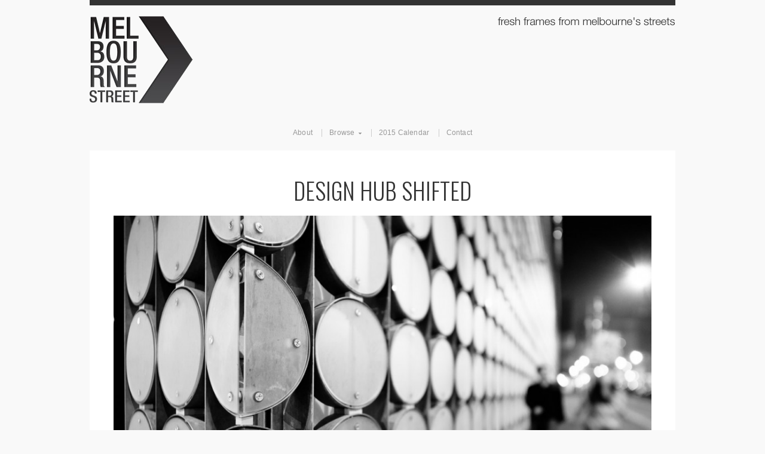

--- FILE ---
content_type: text/html; charset=UTF-8
request_url: https://melbournestreet.net/2014/09/24/design-hub-shifted/
body_size: 5750
content:
<!doctype html>
<!-- paulirish.com/2008/conditional-stylesheets-vs-css-hacks-answer-neither/ -->
<!--[if lt IE 7]> <html class="no-js ie6 oldie" lang="en"> <![endif]-->
<!--[if IE 7]>    <html class="no-js ie7 oldie" lang="en"> <![endif]-->
<!--[if IE 8]>    <html class="no-js ie8 oldie" lang="en"> <![endif]-->
<!-- Consider adding an manifest.appcache: h5bp.com/d/Offline -->
<!--[if gt IE 8]><!--> <html class="no-js" lang="en"> <!--<![endif]-->

<head>

<meta charset="UTF-8">

<!-- Mobile View -->
<meta name="viewport" content="width=device-width">

<title>  Design Hub shifted | Melbourne Street</title>
  

  
<link rel="Shortcut Icon" href="https://melbournestreet.net/wp-content/themes/organic_photographer/images/favicon.ico" type="image/x-icon">

<link rel="stylesheet" href="https://melbournestreet.net/wp-content/themes/organic_photographer/style.css">
<link rel="stylesheet" href="https://melbournestreet.net/wp-content/themes/organic_photographer/style-mobile.css">
<link rel="stylesheet" href="https://melbournestreet.net/wp-content/themes/organic_photographer/css/organic-shortcodes.css">
<link rel="stylesheet" href="https://melbournestreet.net/wp-content/themes/organic_photographer/css/pretty-photo.css">
<style type="text/css" media="screen">

body {
}

.container, .postarea.blog-full .blog-holder, .postarea.shop, .postarea.portfolio, .error-404, #footerfeed {
}

.container a, .container a:link, .container a:visited {
color: #000000;}

.container a:hover, .container a:focus, .container a:active, .sidebar ul.menu li a:hover, .sidebar ul.menu li ul.sub-menu li a:hover, 
.sidebar ul.menu .current_page_item a, .sidebar ul.menu .current-menu-item a, .social-icons a:hover i {
color: #66CCCC;}

.container h1 a, .container h2 a, .container h3 a, .container h4 a, .container h5 a, .container h6 a,
.container h1 a:link, .container h2 a:link, .container h3 a:link, .container h4 a:link, .container h5 a:link, .container h6 a:link,
.container h1 a:visited, .container h2 a:visited, .container h3 a:visited, .container h4 a:visited, .container h5 a:visited, .container h6 a:visited {
color: #333333;}

.container h1 a:hover, .container h2 a:hover, .container h3 a:hover, .container h4 a:hover, .container h5 a:hover, .container h6 a:hover,
.container h1 a:focus, .container h2 a:focus, .container h3 a:focus, .container h4 a:focus, .container h5 a:focus, .container h6 a:focus,
.container h1 a:active, .container h2 a:active, .container h3 a:active, .container h4 a:active, .container h5 a:active, .container h6 a:active {
color: #66CCCC;}

#submit:hover, #searchsubmit:hover, .reply a:hover, .gallery img:hover, .more-link:hover, .add-btn:hover, .home-btn:hover, .gform_wrapper input.button:hover {
background-color: #66CCCC !important;}
</style>
<!-- Icon Styles -->
<link rel="stylesheet" href="https://melbournestreet.net/wp-content/themes/organic_photographer/css/font-awesome.css">
<link rel="stylesheet" href="https://melbournestreet.net/wp-content/themes/organic_photographer/css/style-icons.css">

<!--[if lt IE 8]>
<link rel="stylesheet" href="https://melbournestreet.net/wp-content/themes/organic_photographer/css/font-awesome-ie7.css">
<link rel="stylesheet" href="https://melbournestreet.net/wp-content/themes/organic_photographer/css/organic-shortcodes-ie8.css">
<![endif]-->

<!-- IE Fix for HTML5 Tags -->
<!--[if lt IE 9]>
<script src="http://html5shiv.googlecode.com/svn/trunk/html5.js"></script>
<![endif]-->

<link rel='dns-prefetch' href='//platform-api.sharethis.com' />
<link rel='dns-prefetch' href='//fonts.googleapis.com' />
<link rel='dns-prefetch' href='//s.w.org' />
<link rel="alternate" type="application/rss+xml" title="Melbourne Street &raquo; Feed" href="https://melbournestreet.net/feed/" />
<link rel="alternate" type="application/rss+xml" title="Melbourne Street &raquo; Comments Feed" href="https://melbournestreet.net/comments/feed/" />
		<script type="text/javascript">
			window._wpemojiSettings = {"baseUrl":"https:\/\/s.w.org\/images\/core\/emoji\/2.3\/72x72\/","ext":".png","svgUrl":"https:\/\/s.w.org\/images\/core\/emoji\/2.3\/svg\/","svgExt":".svg","source":{"concatemoji":"https:\/\/melbournestreet.net\/wp-includes\/js\/wp-emoji-release.min.js?ver=c7cf80845e09d046c225964922aa0631"}};
			!function(t,a,e){var r,i,n,o=a.createElement("canvas"),l=o.getContext&&o.getContext("2d");function c(t){var e=a.createElement("script");e.src=t,e.defer=e.type="text/javascript",a.getElementsByTagName("head")[0].appendChild(e)}for(n=Array("flag","emoji4"),e.supports={everything:!0,everythingExceptFlag:!0},i=0;i<n.length;i++)e.supports[n[i]]=function(t){var e,a=String.fromCharCode;if(!l||!l.fillText)return!1;switch(l.clearRect(0,0,o.width,o.height),l.textBaseline="top",l.font="600 32px Arial",t){case"flag":return(l.fillText(a(55356,56826,55356,56819),0,0),e=o.toDataURL(),l.clearRect(0,0,o.width,o.height),l.fillText(a(55356,56826,8203,55356,56819),0,0),e===o.toDataURL())?!1:(l.clearRect(0,0,o.width,o.height),l.fillText(a(55356,57332,56128,56423,56128,56418,56128,56421,56128,56430,56128,56423,56128,56447),0,0),e=o.toDataURL(),l.clearRect(0,0,o.width,o.height),l.fillText(a(55356,57332,8203,56128,56423,8203,56128,56418,8203,56128,56421,8203,56128,56430,8203,56128,56423,8203,56128,56447),0,0),e!==o.toDataURL());case"emoji4":return l.fillText(a(55358,56794,8205,9794,65039),0,0),e=o.toDataURL(),l.clearRect(0,0,o.width,o.height),l.fillText(a(55358,56794,8203,9794,65039),0,0),e!==o.toDataURL()}return!1}(n[i]),e.supports.everything=e.supports.everything&&e.supports[n[i]],"flag"!==n[i]&&(e.supports.everythingExceptFlag=e.supports.everythingExceptFlag&&e.supports[n[i]]);e.supports.everythingExceptFlag=e.supports.everythingExceptFlag&&!e.supports.flag,e.DOMReady=!1,e.readyCallback=function(){e.DOMReady=!0},e.supports.everything||(r=function(){e.readyCallback()},a.addEventListener?(a.addEventListener("DOMContentLoaded",r,!1),t.addEventListener("load",r,!1)):(t.attachEvent("onload",r),a.attachEvent("onreadystatechange",function(){"complete"===a.readyState&&e.readyCallback()})),(r=e.source||{}).concatemoji?c(r.concatemoji):r.wpemoji&&r.twemoji&&(c(r.twemoji),c(r.wpemoji)))}(window,document,window._wpemojiSettings);
		</script>
		<style type="text/css">
img.wp-smiley,
img.emoji {
	display: inline !important;
	border: none !important;
	box-shadow: none !important;
	height: 1em !important;
	width: 1em !important;
	margin: 0 .07em !important;
	vertical-align: -0.1em !important;
	background: none !important;
	padding: 0 !important;
}
</style>
<link rel='stylesheet' id='dashicons-css'  href='https://melbournestreet.net/wp-includes/css/dashicons.min.css?ver=c7cf80845e09d046c225964922aa0631' type='text/css' media='all' />
<link rel='stylesheet' id='thickbox-css'  href='https://melbournestreet.net/wp-includes/js/thickbox/thickbox.css?ver=c7cf80845e09d046c225964922aa0631' type='text/css' media='all' />
<link rel='stylesheet' id='contact-form-7-css'  href='https://melbournestreet.net/wp-content/plugins/contact-form-7/includes/css/styles.css?ver=4.9' type='text/css' media='all' />
<link rel='stylesheet' id='oswald-css'  href='https://fonts.googleapis.com/css?family=Oswald%3A400%2C700%2C300&#038;ver=c7cf80845e09d046c225964922aa0631' type='text/css' media='all' />
<script type='text/javascript' src='https://melbournestreet.net/wp-includes/js/jquery/jquery.js?ver=1.12.4'></script>
<script type='text/javascript' src='https://melbournestreet.net/wp-includes/js/jquery/jquery-migrate.min.js?ver=1.4.1'></script>
<script type='text/javascript' src='https://melbournestreet.net/wp-content/themes/organic_photographer/js/jquery.custom.js?ver=c7cf80845e09d046c225964922aa0631'></script>
<script type='text/javascript' src='https://melbournestreet.net/wp-content/themes/organic_photographer/js/jquery.imagesloaded.min.js?ver=c7cf80845e09d046c225964922aa0631'></script>
<script type='text/javascript' src='https://melbournestreet.net/wp-content/themes/organic_photographer/js/superfish.js?ver=c7cf80845e09d046c225964922aa0631'></script>
<script type='text/javascript' src='https://melbournestreet.net/wp-content/themes/organic_photographer/js/hoverIntent.js?ver=c7cf80845e09d046c225964922aa0631'></script>
<script type='text/javascript' src='https://melbournestreet.net/wp-content/themes/organic_photographer/js/retina.js?ver=c7cf80845e09d046c225964922aa0631'></script>
<script type='text/javascript' src='//platform-api.sharethis.com/js/sharethis.js#product=ga'></script>
<link rel='https://api.w.org/' href='https://melbournestreet.net/wp-json/' />
<link rel="EditURI" type="application/rsd+xml" title="RSD" href="https://melbournestreet.net/xmlrpc.php?rsd" />
<link rel="wlwmanifest" type="application/wlwmanifest+xml" href="https://melbournestreet.net/wp-includes/wlwmanifest.xml" /> 
<link rel='prev' title='spring' href='https://melbournestreet.net/2014/09/23/spring/' />
<link rel='next' title='training night' href='https://melbournestreet.net/2014/09/25/training-night/' />

<link rel="canonical" href="https://melbournestreet.net/2014/09/24/design-hub-shifted/" />
<link rel='shortlink' href='https://melbournestreet.net/?p=5129' />
<link rel="alternate" type="application/json+oembed" href="https://melbournestreet.net/wp-json/oembed/1.0/embed?url=https%3A%2F%2Fmelbournestreet.net%2F2014%2F09%2F24%2Fdesign-hub-shifted%2F" />
<link rel="alternate" type="text/xml+oembed" href="https://melbournestreet.net/wp-json/oembed/1.0/embed?url=https%3A%2F%2Fmelbournestreet.net%2F2014%2F09%2F24%2Fdesign-hub-shifted%2F&#038;format=xml" />
<script type="text/javascript">
(function(url){
	if(/(?:Chrome\/26\.0\.1410\.63 Safari\/537\.31|WordfenceTestMonBot)/.test(navigator.userAgent)){ return; }
	var addEvent = function(evt, handler) {
		if (window.addEventListener) {
			document.addEventListener(evt, handler, false);
		} else if (window.attachEvent) {
			document.attachEvent('on' + evt, handler);
		}
	};
	var removeEvent = function(evt, handler) {
		if (window.removeEventListener) {
			document.removeEventListener(evt, handler, false);
		} else if (window.detachEvent) {
			document.detachEvent('on' + evt, handler);
		}
	};
	var evts = 'contextmenu dblclick drag dragend dragenter dragleave dragover dragstart drop keydown keypress keyup mousedown mousemove mouseout mouseover mouseup mousewheel scroll'.split(' ');
	var logHuman = function() {
		var wfscr = document.createElement('script');
		wfscr.type = 'text/javascript';
		wfscr.async = true;
		wfscr.src = url + '&r=' + Math.random();
		(document.getElementsByTagName('head')[0]||document.getElementsByTagName('body')[0]).appendChild(wfscr);
		for (var i = 0; i < evts.length; i++) {
			removeEvent(evts[i], logHuman);
		}
	};
	for (var i = 0; i < evts.length; i++) {
		addEvent(evts[i], logHuman);
	}
})('//melbournestreet.net/?wordfence_logHuman=1&hid=D3197C147F7EEC3184B181EAFA6B69C9');
</script>
<link rel="alternate" type="application/rss+xml" title="Melbourne Street Feed" href="https://melbournestreet.net/feed/">
<link rel="pingback" href="https://melbournestreet.net/xmlrpc.php">

<!-- Social Buttons -->
<script src="http://platform.twitter.com/widgets.js" type="text/javascript"></script>
<script type="text/javascript" src="https://apis.google.com/js/plusone.js"></script>
<script type="text/javascript" src="//assets.pinterest.com/js/pinit.js"></script>

</head>

<body class="post-template-default single single-post postid-5129 single-format-standard">

<!-- BEGIN #wrap -->
<div id="wrap">
	
	<!-- BEGIN #header -->
	<div id="header">
	
		<!-- BEGIN .row -->
		<div class="row">
		
												<p id="custom-header"><a href="http://melbournestreet.net/" title="Home"><img src="https://melbournestreet.net/wp-content/uploads/2013/04/banner2.png" height="192" width="980" alt="Melbourne Street" />Melbourne Street</a></p>
									
		<!-- END .row -->
		</div>
		
		<!-- BEGIN .row -->
		<div class="row">
		
			<nav id="navigation">
				<div class="menu"><ul id="menu-main-menu" class="menu"><li id="menu-item-3853" class="menu-item menu-item-type-post_type menu-item-object-page menu-item-3853"><a href="https://melbournestreet.net/about/">About</a></li>
<li id="menu-item-3854" class="menu-item menu-item-type-post_type menu-item-object-page menu-item-has-children menu-item-3854"><a href="https://melbournestreet.net/browse/">Browse</a>
<ul  class="sub-menu">
	<li id="menu-item-3885" class="menu-item menu-item-type-post_type menu-item-object-page menu-item-3885"><a href="https://melbournestreet.net/featured-collection/">Featured Collection</a></li>
	<li id="menu-item-3907" class="menu-item menu-item-type-custom menu-item-object-custom menu-item-3907"><a href="http://melbournestreet.net/browse/">The Lot</a></li>
	<li id="menu-item-3889" class="menu-item menu-item-type-post_type menu-item-object-page menu-item-3889"><a href="https://melbournestreet.net/the-archive/">The Archive</a></li>
</ul>
</li>
<li id="menu-item-4549" class="menu-item menu-item-type-custom menu-item-object-custom menu-item-4549"><a href="http://melbournestreet.net/2014/12/08/melbourne-street-calendar-2015/">2015 Calendar</a></li>
<li id="menu-item-3884" class="menu-item menu-item-type-post_type menu-item-object-page menu-item-3884"><a href="https://melbournestreet.net/contact/">Contact</a></li>
</ul></div>			</nav>
			
			<nav id="navigation-mobile">
				<div class="menu-main-menu-container"><select id="sec-selector" name="sec-selector"><option value="https://melbournestreet.net/about/" class="menu-item menu-item-type-post_type menu-item-object-page menu-item-3853"><a href="https://melbournestreet.net/about/">About</a></option>
<option value="https://melbournestreet.net/browse/" class="menu-item menu-item-type-post_type menu-item-object-page menu-item-has-children menu-item-3854"><a href="https://melbournestreet.net/browse/">Browse</a>	<option value="https://melbournestreet.net/featured-collection/" class="menu-item menu-item-type-post_type menu-item-object-page menu-item-3885"><a href="https://melbournestreet.net/featured-collection/">Featured Collection</a></option>
	<option value="http://melbournestreet.net/browse/" class="menu-item menu-item-type-custom menu-item-object-custom menu-item-3907"><a href="http://melbournestreet.net/browse/">The Lot</a></option>
	<option value="https://melbournestreet.net/the-archive/" class="menu-item menu-item-type-post_type menu-item-object-page menu-item-3889"><a href="https://melbournestreet.net/the-archive/">The Archive</a></option>
</option>
<option value="http://melbournestreet.net/2014/12/08/melbourne-street-calendar-2015/" class="menu-item menu-item-type-custom menu-item-object-custom menu-item-4549"><a href="http://melbournestreet.net/2014/12/08/melbourne-street-calendar-2015/">2015 Calendar</a></option>
<option value="https://melbournestreet.net/contact/" class="menu-item menu-item-type-post_type menu-item-object-page menu-item-3884"><a href="https://melbournestreet.net/contact/">Contact</a></option>
</select></div>			</nav>
			
		</div><!-- END .row -->
	
	<!-- END #header -->
	</div>
<!-- BEGIN .container -->
<div class="container">

	<!-- BEGIN .row -->
	<div class="row">
	
		<!-- BEGIN .twelve columns -->
		<div class="twelve columns">
	  		
	  		<!-- BEGIN .postarea full -->
		    <div class="postarea full">
		    	
		    	<!-- BEGIN .post class -->
		    	<div class="post-5129 post type-post status-publish format-standard has-post-thumbnail hentry category-architecture category-black-and-white category-in-close tag-design tag-hub tag-melbourne tag-rmit tag-tilt-shift" id="post-5129">	
			    
				 					    				    
				    <h1 class="headline text-center">Design Hub shifted</h1>
				    
				    					    					        					        	<div class="featureimg"><img src="https://melbournestreet.net/wp-content/uploads/2014/09/melbournestreet-3-5-970x646.jpg" class="attachment-portfolio size-portfolio wp-post-image" alt="" srcset="https://melbournestreet.net/wp-content/uploads/2014/09/melbournestreet-3-5-970x647.jpg 970w, https://melbournestreet.net/wp-content/uploads/2014/09/melbournestreet-3-5-300x200.jpg 300w, https://melbournestreet.net/wp-content/uploads/2014/09/melbournestreet-3-5-1024x682.jpg 1024w, https://melbournestreet.net/wp-content/uploads/2014/09/melbournestreet-3-5-420x280.jpg 420w, https://melbournestreet.net/wp-content/uploads/2014/09/melbournestreet-3-5.jpg 1200w" sizes="(max-width: 970px) 100vw, 970px" /></div>
					        					    				    				    
				    				    
				    				    
				    <!-- BEGIN .postmeta -->
				    <div class="postmeta">
				    
				    	<p class="meta-text"><i class="icon-reorder"></i> Category: <a href="https://melbournestreet.net/category/architecture/" rel="category tag">Architecture</a>, <a href="https://melbournestreet.net/category/black-and-white/" rel="category tag">black and white</a>, <a href="https://melbournestreet.net/category/in-close/" rel="category tag">In close</a> &nbsp; &nbsp; <i class="icon-tags"></i> Tagged: <a href="https://melbournestreet.net/tag/design/" rel="tag">Design</a>, <a href="https://melbournestreet.net/tag/hub/" rel="tag">Hub</a>, <a href="https://melbournestreet.net/tag/melbourne/" rel="tag">Melbourne</a>, <a href="https://melbournestreet.net/tag/rmit/" rel="tag">RMIT</a>, <a href="https://melbournestreet.net/tag/tilt-shift/" rel="tag">Tilt-shift</a></p>
				    	
					    						<div class="social">
							<div class="pin-btn">
								<a href="http://pinterest.com/pin/create/button/?url=https%3A%2F%2Fmelbournestreet.net%2F2014%2F09%2F24%2Fdesign-hub-shifted%2F&media=https://melbournestreet.net/wp-content/uploads/2014/09/melbournestreet-3-5.jpg&description=Design Hub shifted" class="pin-it-button" count-layout="horizontal"><img border="0" src="//assets.pinterest.com/images/PinExt.png" title="Pin It" /></a>
							</div>
							<div class="like-btn">
							  	<div class="fb-like" href="https://melbournestreet.net/2014/09/24/design-hub-shifted/" data-send="false" data-layout="button_count" data-width="100" data-show-faces="false"></div>
							</div>
							<div class="tweet-btn">
								<a href="http://twitter.com/share" class="twitter-share-button"
								data-url="https://melbournestreet.net/2014/09/24/design-hub-shifted/"
								data-via="will_watt"
								data-text="Design Hub shifted"
								data-related=""
								data-count="horizontal">Tweet</a>
							</div>
							<div class="plus-btn">
								<g:plusone size="medium" annotation="bubble" href="https://melbournestreet.net/2014/09/24/design-hub-shifted/"></g:plusone>
							</div>
						</div>
											
					<!-- END .postmeta -->
					</div>
					
					<div class="post-navigation">
						<div class="previous-post">&larr; <a href="https://melbournestreet.net/2014/09/23/spring/" rel="prev">spring</a></div>
						<div class="next-post"><a href="https://melbournestreet.net/2014/09/25/training-night/" rel="next">training night</a> &rarr;</div>
					</div><!-- .post-navigation -->
			      
			      		<div id="comments">
	
	
			<p class="nocomments">Comments are closed.</p>
	
	
</div><!-- #comments -->
			      
			      	<div class="clear"></div>        
			    
				    			    
			    <!-- END .post class -->
			    </div>
		    
		    <!-- END .postarea full -->
		    </div>
	    
	    <!-- END .twelve columns -->
	    </div>
    
    <!-- END .row -->
    </div>
 
<!-- END .container -->
</div>

<div class="clear"></div>

<!-- BEGIN #footer -->
<div id="footer">

	<!-- BEGIN .row -->
	<div class="row">
		
		<!-- BEGIN .twelve columns -->
		<div class="twelve columns">
		
			<p class="social-icons">
									<a class="link-facebook" href="http://facebook.com/melbournestreet" target="_blank"><i class="icon-facebook-sign"></i></a>
									<a class="link-twitter" href="http://twitter.com/will_watt" target="_blank"><i class="icon-twitter-sign"></i></a>
									<a class="link-google" href="https://plus.google.com/u/0/114158267509166071959/posts/p/pub" target="_blank"><i class="icon-google-plus-sign"></i></a>
							</p>
	
		    <div class="footer">
		        <p>Copyright &copy; 2026 &middot; All Rights Reserved &middot; Melbourne Street</p>
		        
		    </div>
	    
	    <!-- END .twelve columns -->
		</div>
	
	<!-- END .row -->
	</div>

<!-- END #footer -->
</div>

<!-- END #wrap -->
</div>

<script>
    jQuery(document).ready(function () {
		jQuery.post('https://melbournestreet.net?ga_action=googleanalytics_get_script', {action: 'googleanalytics_get_script'}, function(response) {
			var F = new Function ( response );
			return( F() );
		});
    });
</script><script type='text/javascript'>
/* <![CDATA[ */
var thickboxL10n = {"next":"Next >","prev":"< Prev","image":"Image","of":"of","close":"Close","noiframes":"This feature requires inline frames. You have iframes disabled or your browser does not support them.","loadingAnimation":"https:\/\/melbournestreet.net\/wp-includes\/js\/thickbox\/loadingAnimation.gif"};
/* ]]> */
</script>
<script type='text/javascript' src='https://melbournestreet.net/wp-includes/js/thickbox/thickbox.js?ver=3.1-20121105'></script>
<script type='text/javascript'>
/* <![CDATA[ */
var wpcf7 = {"apiSettings":{"root":"https:\/\/melbournestreet.net\/wp-json\/contact-form-7\/v1","namespace":"contact-form-7\/v1"},"recaptcha":{"messages":{"empty":"Please verify that you are not a robot."}}};
/* ]]> */
</script>
<script type='text/javascript' src='https://melbournestreet.net/wp-content/plugins/contact-form-7/includes/js/scripts.js?ver=4.9'></script>
<script type='text/javascript' src='https://melbournestreet.net/wp-includes/js/imagesloaded.min.js?ver=3.2.0'></script>
<script type='text/javascript' src='https://melbournestreet.net/wp-includes/js/masonry.min.js?ver=3.3.2'></script>
<script type='text/javascript' src='https://melbournestreet.net/wp-content/themes/organic_photographer/js/jquery.fitVids.js?ver=c7cf80845e09d046c225964922aa0631'></script>
<script type='text/javascript' src='https://melbournestreet.net/wp-content/themes/organic_photographer/js/jquery.modal.min.js?ver=c7cf80845e09d046c225964922aa0631'></script>
<script type='text/javascript' src='https://melbournestreet.net/wp-content/themes/organic_photographer/js/jquery.prettyPhoto.js?ver=c7cf80845e09d046c225964922aa0631'></script>
<script type='text/javascript' src='https://melbournestreet.net/wp-includes/js/jquery/jquery.masonry.min.js?ver=3.1.2b'></script>
<script type='text/javascript' src='https://melbournestreet.net/wp-includes/js/jquery/ui/core.min.js?ver=1.11.4'></script>
<script type='text/javascript' src='https://melbournestreet.net/wp-includes/js/jquery/ui/widget.min.js?ver=1.11.4'></script>
<script type='text/javascript' src='https://melbournestreet.net/wp-includes/js/jquery/ui/tabs.min.js?ver=1.11.4'></script>
<script type='text/javascript' src='https://melbournestreet.net/wp-includes/js/jquery/ui/accordion.min.js?ver=1.11.4'></script>
<script type='text/javascript' src='https://melbournestreet.net/wp-includes/js/jquery/ui/mouse.min.js?ver=1.11.4'></script>
<script type='text/javascript' src='https://melbournestreet.net/wp-includes/js/jquery/ui/resizable.min.js?ver=1.11.4'></script>
<script type='text/javascript' src='https://melbournestreet.net/wp-includes/js/jquery/ui/draggable.min.js?ver=1.11.4'></script>
<script type='text/javascript' src='https://melbournestreet.net/wp-includes/js/jquery/ui/button.min.js?ver=1.11.4'></script>
<script type='text/javascript' src='https://melbournestreet.net/wp-includes/js/jquery/ui/position.min.js?ver=1.11.4'></script>
<script type='text/javascript' src='https://melbournestreet.net/wp-includes/js/jquery/ui/dialog.min.js?ver=1.11.4'></script>
<script type='text/javascript' src='https://melbournestreet.net/wp-includes/js/comment-reply.min.js?ver=c7cf80845e09d046c225964922aa0631'></script>
<script type='text/javascript' src='https://melbournestreet.net/wp-includes/js/wp-embed.min.js?ver=c7cf80845e09d046c225964922aa0631'></script>

<div id="fb-root"></div>
<script>(function(d, s, id) {
  var js, fjs = d.getElementsByTagName(s)[0];
  if (d.getElementById(id)) return;
  js = d.createElement(s); js.id = id;
  js.src = "//connect.facebook.net/en_US/all.js#xfbml=1&appId=246727095428680";
  fjs.parentNode.insertBefore(js, fjs);
}(document, 'script', 'facebook-jssdk'));
</script>

</body>
</html>

--- FILE ---
content_type: text/html; charset=utf-8
request_url: https://accounts.google.com/o/oauth2/postmessageRelay?parent=https%3A%2F%2Fmelbournestreet.net&jsh=m%3B%2F_%2Fscs%2Fabc-static%2F_%2Fjs%2Fk%3Dgapi.lb.en.2kN9-TZiXrM.O%2Fd%3D1%2Frs%3DAHpOoo_B4hu0FeWRuWHfxnZ3V0WubwN7Qw%2Fm%3D__features__
body_size: 163
content:
<!DOCTYPE html><html><head><title></title><meta http-equiv="content-type" content="text/html; charset=utf-8"><meta http-equiv="X-UA-Compatible" content="IE=edge"><meta name="viewport" content="width=device-width, initial-scale=1, minimum-scale=1, maximum-scale=1, user-scalable=0"><script src='https://ssl.gstatic.com/accounts/o/2580342461-postmessagerelay.js' nonce="m4pLjLI0kH2SeZBZx4lN5A"></script></head><body><script type="text/javascript" src="https://apis.google.com/js/rpc:shindig_random.js?onload=init" nonce="m4pLjLI0kH2SeZBZx4lN5A"></script></body></html>